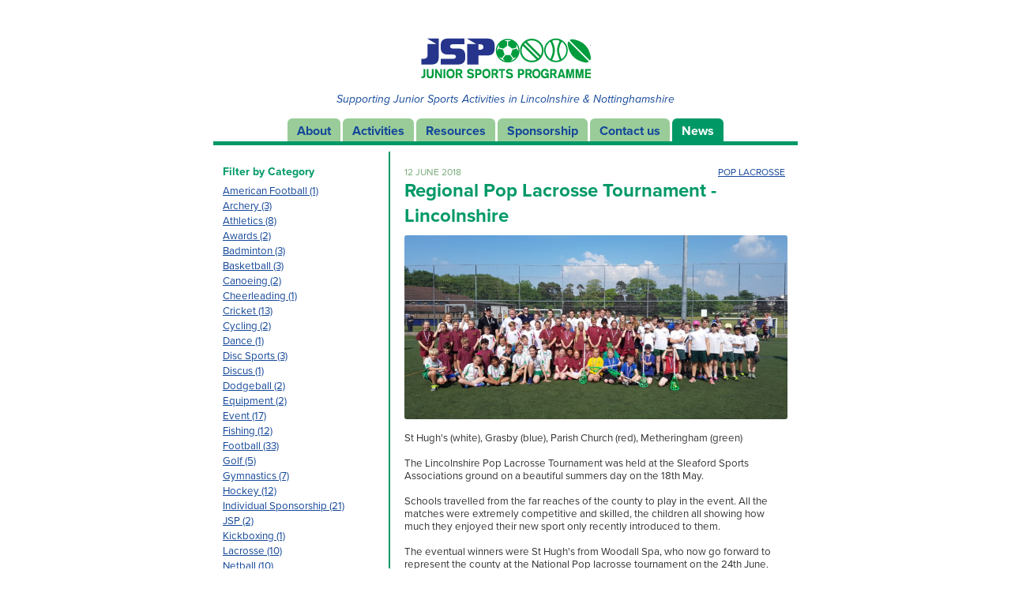

--- FILE ---
content_type: text/html; charset=UTF-8
request_url: https://juniorsport.co.uk/news/post.php?s=2018-06-12-regional-pop-lacrosse-tournament-lincolnshire
body_size: 2793
content:
<!doctype html>
<html>

	<head>
		        <meta charset="utf-8"/>
        
                <title>Pop Lacrosse | Regional Pop Lacrosse Tournament - Lincolnshire | Junior Sports Programme</title>
                        
<meta name="description" content="" />
<meta name="keywords" content="" />
<meta name="robots" content="" />

        <meta property="og:url" content="http://juniorsport.co.uk/news/post.php?s=2018-06-12-regional-pop-lacrosse-tournament-lincolnshire" />
        <meta property="og:image" content="http://juniorsport.co.uk/images/meta/meta-logo.png" />

        <meta name="twitter:url" content="http://juniorsport.co.uk/news/post.php?s=2018-06-12-regional-pop-lacrosse-tournament-lincolnshire" />
        <meta name="twitter:image" content="http://juniorsport.co.uk/images/meta/meta-logo.png" />

        <meta itemprop="image" content="http://juniorsport.co.uk/images/meta/meta-logo.png">

        <!-- Crawlers -->
        <meta name="rating" content="general" />
        <meta name="revisit-after" content="1 Month" />
        <!-- ./Crawlers -->

        <!-- Devices -->
        <meta name="application-name" content="" />
        <meta name="msapplication-config" content="http://juniorsport.co.uk/browserconfig.xml" />

        <link rel="apple-touch-icon-precomposed" href="http://juniorsport.co.uk/images/meta/touch-icon.png" />
        <link rel="icon" type="image/png" href="http://juniorsport.co.uk/images/meta/favicon.png" />

        <link rel="stylesheet" href="https://use.typekit.net/fne4pfo.css">

		<!--[if gte IE 9]><!-->
		<link rel="stylesheet" media="screen" href="/css/screen.css?=9624" />
		<!--<![endif]-->

		<!--[if lt IE 9]>
		<script src="http://html5shim.googlecode.com/svn/trunk/html5.js"></script>
		<link rel="stylesheet" media="screen" href="css/ie_lte8.css"/>
		<![endif]-->
		<!--[if lt IE 8]>
		<link rel="stylesheet" media="screen" href="/css/ie_lte7.css"/>
		<![endif]-->	</head>
	<body>
		<div class="wrapper">
			
						<div class="header">
				<a href="/" class="img-button logo" title="Junior Sports Programme Trust">Logo</a>
				
				<span class="strapline">Supporting Junior Sports Activities in Lincolnshire & Nottinghamshire</span>
				
				
    <!-- Primary Navigation -->
    <nav class="primary-nav">

        <ul class="nav-list">


<li class="nav-item">
    <a href="/" class="nav-url">
        About
    </a>
</li>



<li class="nav-item">
    <a href="/activities.php" class="nav-url">
        Activities
    </a>
</li>



<li class="nav-item">
    <a href="/resources/" class="nav-url">
        Resources
    </a>
</li>



<li class="nav-item">
    <a href="/become-a-sponsor/" class="nav-url">
        Sponsorship
    </a>
</li>



<li class="nav-item">
    <a href="/contact-us.php" class="nav-url">
        Contact us
    </a>
</li>



<li class="nav-item">
    <a href="/news/" class="nav-url active">
        News
    </a>
</li>


        </ul>

    </nav>
    <!-- ./Primary Navigation -->
				
				<div class="rule"></div>
			</div>
			
						<div class="secondary-nav">
				
				<div class="filters">

    			
<h3>Filter by Category</h3>
<ul>

    <li><a href="archive.php?cat=american-football">American Football (1)</a></li>

    <li><a href="archive.php?cat=archery">Archery (3)</a></li>

    <li><a href="archive.php?cat=athletics">Athletics (8)</a></li>

    <li><a href="archive.php?cat=awards">Awards (2)</a></li>

    <li><a href="archive.php?cat=badminton">Badminton (3)</a></li>

    <li><a href="archive.php?cat=basketball">Basketball (3)</a></li>

    <li><a href="archive.php?cat=canoeing">Canoeing (2)</a></li>

    <li><a href="archive.php?cat=cheerleading">Cheerleading (1)</a></li>

    <li><a href="archive.php?cat=cricket">Cricket (13)</a></li>

    <li><a href="archive.php?cat=cycling">Cycling (2)</a></li>

    <li><a href="archive.php?cat=dance">Dance (1)</a></li>

    <li><a href="archive.php?cat=disc-sports">Disc Sports (3)</a></li>

    <li><a href="archive.php?cat=discus">Discus (1)</a></li>

    <li><a href="archive.php?cat=dodgeball">Dodgeball (2)</a></li>

    <li><a href="archive.php?cat=equipment">Equipment (2)</a></li>

    <li><a href="archive.php?cat=event">Event (17)</a></li>

    <li><a href="archive.php?cat=fishing">Fishing (12)</a></li>

    <li><a href="archive.php?cat=football">Football (33)</a></li>

    <li><a href="archive.php?cat=golf">Golf (5)</a></li>

    <li><a href="archive.php?cat=gymnastics">Gymnastics (7)</a></li>

    <li><a href="archive.php?cat=hockey">Hockey (12)</a></li>

    <li><a href="archive.php?cat=individual-sponsorship">Individual Sponsorship (21)</a></li>

    <li><a href="archive.php?cat=jsp">JSP (2)</a></li>

    <li><a href="archive.php?cat=kickboxing">Kickboxing (1)</a></li>

    <li><a href="archive.php?cat=lacrosse">Lacrosse (10)</a></li>

    <li><a href="archive.php?cat=netball">Netball (10)</a></li>

    <li><a href="archive.php?cat=pop-lacrosse">Pop Lacrosse (35)</a></li>

    <li><a href="archive.php?cat=rowing">Rowing (4)</a></li>

    <li><a href="archive.php?cat=rugby">Rugby (8)</a></li>

    <li><a href="archive.php?cat=shooting">Shooting (5)</a></li>

    <li><a href="archive.php?cat=show-jumping">Show Jumping (1)</a></li>

    <li><a href="archive.php?cat=squash">Squash (4)</a></li>

    <li><a href="archive.php?cat=swimming">Swimming (16)</a></li>

    <li><a href="archive.php?cat=table-tennis">Table Tennis (3)</a></li>

    <li><a href="archive.php?cat=tae-kwan-do">Tae Kwan Do (3)</a></li>

    <li><a href="archive.php?cat=tag-rugby">Tag Rugby (2)</a></li>

    <li><a href="archive.php?cat=ten-pin-bowling">Ten Pin Bowling (2)</a></li>

    <li><a href="archive.php?cat=tennis">Tennis (16)</a></li>

    <li><a href="archive.php?cat=tri-golf">Tri Golf (1)</a></li>

    <li><a href="archive.php?cat=triathlon">Triathlon (2)</a></li>

    <li><a href="archive.php?cat=ultimate-frisbee">Ultimate Frisbee (2)</a></li>

    <li><a href="archive.php?cat=kin-ball">Kin Ball (7)</a></li>
</ul>                
				</div>

                




<a class="c-lottery" href="https://www.nklottery.co.uk/support/the-junior-sports-programme-trust-limited">
    <img class="c-lottery__logo" src="/images/nkdc.png" srcset="/images/nkdc.png x1, /images/nkdc@2x.png 2x, /images/nkdc@3x.png 3x" alt="NKDC Lottery" />
    <span class="c-lottery__title">
        Click to join
    </span>
    <span class="c-lottery__copy">
        Just £1 a week helps us and gives you a chance to win £25,000
    </span>
</a>

                <a class="follow-us" target="_blank" title="Follow us on facebook" href="https://www.facebook.com/JuniorSportsProgramme/"><img alt="Follow us on facebook" src="/images/FindUs-FB-RGB.svg" border=0></a>		
			</div>					
			
			<div class="news-content-wrapper">
				<div class="content">
        		    <div class="post">
        		    	<article class="news-article">
	<time class="date" datetime="2018-06-12 09:36:00">
            12 June 2018 
    </time>
    
        <span class="sport-category">
                <a href="archive.php?cat=pop-lacrosse">Pop Lacrosse</a></span>
    
    <h2 class="headline">Regional Pop Lacrosse Tournament - Lincolnshire</h2>
    
    <div class="social-sharing">
		<span class='st_email' displayText='Email'></span><span  class='st_twitter' displayText='Tweet'></span><span  class='st_facebook' displayText='Facebook'></span><span  class='st_linkedin' displayText='LinkedIn'></span><span  class='st_sharethis' displayText='ShareThis'></span>
	</div>
    
    
    
    
    
        <div>
            <img src="/admin/resources/pop-lacrosse-lincs.jpg" alt="Regional Pop Lacrosse Tournament - Lincolnshire" />
            <caption>St Hugh's (white), Grasby (blue), Parish Church (red), Metheringham (green)</caption>
        </div>
    
    
    <div class="description e-content article-body">
    	<p>The Lincolnshire Pop Lacrosse Tournament was held at the Sleaford Sports Associations ground on a beautiful summers day on the 18th May.</p><p>Schools travelled from the far reaches of the county to play in the event. All the matches were extremely competitive and skilled, the children all showing how much they enjoyed their new sport only recently introduced to them.</p><p>The eventual winners were St Hugh's from Woodall Spa, who now go forward to represent the county at the National Pop lacrosse tournament on the 24th June. Second place ,only on goal difference was Grasby Primary school, and third Parish Church from Gainsborough. All received medals provided by the Junior Sports Programme Trust and participation certificates, the trust also also paying for the facilities hire.</p> The schools who took part all expressed an interest in local tournaments in each district, and the future growth and participation and of their new sport in their area.
    </div>
    
</article>        		    </div>		
                </div>
			</div>
			
						<div class="footer">
				
				<div class="image-strip"></div>
				
				
    <!-- Footer Navigation -->
    <nav class="primary-nav">

        <ul class="nav-list">


<li class="nav-item">
    <a href="/" class="nav-url">
        About
    </a>
</li>



<li class="nav-item">
    <a href="/resources/" class="nav-url">
        Resources
    </a>
</li>



<li class="nav-item">
    <a href="/become-a-sponsor/" class="nav-url">
        Sponsorship
    </a>
</li>



<li class="nav-item">
    <a href="/news/" class="nav-url">
        News
    </a>
</li>



<li class="nav-item">
    <a href="/contact-us" class="nav-url">
        Contact us
    </a>
</li>



<li class="nav-item">
    <a href="/privacy-policy" class="nav-url">
        Privacy policy
    </a>
</li>


        </ul>

    </nav>
    <!-- ./Footer Navigation -->

            <p>
                The Junior Sports Programme is operated by The Junior Sports Programme Trust Ltd. Registered in England No. 6644934. Registered Office: 28 Carre Street, Sleaford, Lincoln, NG34 7TR. Registered Charity No. 1126453.
            </p>
			<p>
                Website sponsored by Hodgson Brothers LLP.
                <br>
                &copy;2002-2026 The Junior Sports Programme Trust Ltd. All rights reserved worldwide.
            </p>
			</div>

            		</div><!-- end .wrapper -->
	</body>
</html>

--- FILE ---
content_type: text/css
request_url: https://juniorsport.co.uk/css/screen.css?=9624
body_size: 2332
content:
html{-webkit-text-size-adjust:100%}html,body,div,span,applet,object,iframe,h1,h2,h3,h4,h5,h6,p,blockquote,pre,a,abbr,acronym,address,big,cite,code,del,dfn,em,img,ins,kbd,q,s,samp,small,strike,strong,sub,sup,tt,var,b,u,i,center,dl,dt,dd,ol,ul,li,fieldset,form,label,legend,table,caption,tbody,tfoot,thead,tr,th,td,article,aside,canvas,details,embed,figure,figcaption,footer,header,hgroup,menu,nav,output,ruby,section,summary,time,mark,audio,video{margin:0;padding:0;border:0;font-size:100%;font:inherit;vertical-align:baseline}body{font-size:62.5%}article,aside,details,figcaption,figure,footer,header,hgroup,menu,nav,section{display:block}body{line-height:1}ol,ul{list-style:none}blockquote,q{quotes:none}blockquote:before,blockquote:after{content:"";content:none}q:before,q:after{content:"";content:none}table{border-collapse:collapse;border-spacing:0}textarea,input{outline:none}body{font-family:"proxima-nova",Geneva,Arial,Helvetica,san-serif;color:#333}h1,h2,h3,h4,h5,h6{font-family:"proxima-nova",Geneva,Arial,Helvetica,san-serif;color:#096;font-weight:bold}h1{font-size:18pt;line-height:24pt;text-transform:uppercase;margin-bottom:12pt}h2{font-size:18pt;line-height:24pt}h3{font-size:16pt;line-height:18pt}h4{font-size:14pt;line-height:16pt}h5{font-size:12pt;line-height:14pt}h6{font-size:11pt;line-height:12pt}hr{border:none;background-color:#9c9;width:100%;height:1px;margin:12pt 0}p{font-size:10pt;line-height:12pt;margin-bottom:12pt}blockquote{font-size:10pt;line-height:12pt;font-style:italic;border-left:3px solid #7b7;margin:24px;padding-left:12px}strong,b{font-weight:700}em,i{font-style:italic}a{color:#144799}a:hover{color:#1d66dd}ul,ol{margin-top:12pt;margin-bottom:12pt}ul li,ol li{font-size:10pt;line-height:12pt;margin-top:6pt;margin-bottom:6pt}ul li{list-style-type:square}ol li{list-style-type:lower-alpha}img{display:block;max-width:100%}table{border:1px solid #7b7;font-size:10pt;line-height:12pt}table tr th,table tr td{padding:9px}table th{font-weight:600;background-color:#9c9;border:1px solid #096}table td{border:1px solid #7b7}.wrapper{position:relative;width:740px;margin:0 auto}.img-button{display:inline-block;text-indent:100%;white-space:nowrap;overflow:hidden}.button{background-color:#096;color:#fff;text-decoration:none;font-size:11pt;line-height:14pt;padding:9px 12px;border:none;border-radius:6px;font-weight:600;display:inline-block;margin-right:6px;margin-bottom:6px;cursor:pointer}.button:hover{color:#fff;background-color:#009940}.button--blue{background-color:#144799;color:#fff;text-decoration:none;font-size:11pt;line-height:14pt;padding:9px 12px;border:none;border-radius:6px;font-weight:600;display:inline-block;margin-left:-1px;margin-right:6px;margin-bottom:6px;cursor:pointer;min-width:110px;text-align:center}.button--blue:hover{color:#fff;background-color:#113d82}.button--orange{background-color:#ed8e09;color:#fff;text-decoration:none;font-size:11pt;line-height:14pt;padding:9px 12px;border:none;border-radius:6px;font-weight:600;display:inline-block;margin-right:6px;margin-bottom:6px;cursor:pointer;min-width:110px;text-align:center}.button--orange:hover{color:#fff;background-color:#d47f08}.button-sml{background-color:#fff;color:#096;text-decoration:none;padding:6px 9px;margin-bottom:18px;border:1px solid #096;border-radius:3px;display:inline-block;cursor:pointer}.button-sml:hover{background-color:#009940;color:#fff}.registered{display:block;font-size:8pt;line-height:11pt;font-style:italic;padding-right:20px;color:gray}.paypal-logo{margin-bottom:15px;max-width:150px;opacity:.7}.paypal-logo:hover{opacity:1}.follow-us{display:block;border-radius:5px;border:1px solid rgba(53,119,234,.5);margin-top:20px;padding:8px 15px;width:120px}.follow-us:hover{background-color:rgba(53,119,234,.1)}.c-lottery{display:block;border-radius:5px;background-color:#3aab93;margin-top:-10px;padding:15px;width:122px;text-decoration:none}.c-lottery:hover{background-color:#49d5b8}.c-lottery__logo{display:block;margin-bottom:15px}.c-lottery__title,.c-lottery__copy{display:block;color:#fff}.c-lottery__title{margin-bottom:10px;font-size:12pt;line-height:14pt;font-weight:bold;text-transform:uppercase}.c-lottery__copy{font-size:10pt;line-height:12pt}.header{display:block;float:left;margin-left:0;margin-right:-100%;width:100%;text-align:center;margin-top:18px}.header .logo{background-image:url("/images/graphics/junior-sports-programme-wide.png");width:215px;height:52px;margin-top:30px;background-repeat:no-repeat;display:inline-block}.header .strapline{font-style:italic;color:#144799;display:block;margin:16px 0;font-size:10.5pt;line-height:12pt}.header .primary-nav .nav-list{margin:0}.header .primary-nav .nav-item{display:inline-block;margin:0}.header .primary-nav .nav-url{display:block;text-decoration:none;background-color:#9c9;border-radius:6px 6px 0 0;padding:8px 12px 6px;font-size:12pt;line-height:12pt;color:#144799;font-weight:bold}.header .primary-nav .nav-url:hover{background-color:#7b7}.header .primary-nav .active{color:#fff;background-color:#096}.header .primary-nav .active:hover{background-color:#096}.header .rule{border-bottom:#096 5px solid;margin-top:-1px;width:100%;margin-bottom:8px;position:relative;z-index:1000}.c-banner{display:block;float:left;clear:both;margin-top:-8px;margin-bottom:8px;min-height:248px;background-color:#efefef}.c-banner__img{object-fit:cover}.secondary-nav{display:block;float:left;margin-left:0;margin-right:-100%;width:28.5%;clear:both;margin-bottom:8px;padding:18px 12px}.secondary-nav h3{color:#096;font-size:10.5pt;line-height:12pt;margin-bottom:8px}.secondary-nav .nav-list,.secondary-nav .filters ul{margin:0 0 30px}.secondary-nav .nav-item,.secondary-nav .filters ul li{list-style:none;margin:3px 0}.secondary-nav .nav-url--section{display:block;padding-top:8px;color:#096;font-size:10.5pt;line-height:12pt;font-weight:bold;text-decoration:none}.secondary-nav .nav-historic .nav-item{display:inline-block;margin-right:12px;width:30px;text-align:center}.secondary-nav .nav-list__level-2{margin:0 0 0 16px}.secondary-nav .nav-list__level-2 .nav-item{list-style:disc;margin-left:12px}.content-wrapper,.news-content-wrapper{display:block;float:left;margin-left:30%;margin-right:-100%;width:70%;border-left:2px #096 solid;background-color:#fff;margin-bottom:8px}.content-wrapper .content,.news-content-wrapper .content{padding:18px;font-size:10pt;line-height:12pt;min-height:420px}.content-wrapper .content ul,.content-wrapper .content ol,.news-content-wrapper .content ul,.news-content-wrapper .content ol{margin-left:39px}.news-content-wrapper{min-height:1000px}.opportunities{margin:0 !important}.opportunity{list-style:none;margin:0;overflow:auto}.opportunity .tab{float:right;display:inline-block;width:400px;color:#333}.opportunity .club strong{color:#096}.c-announce{margin-top:15px}.c-announce__title{margin-bottom:15px;color:#a8201a}.c-announce__copy{margin-bottom:20px}.c-announce__actions .button{background-color:#a8201a}.c-announce__actions .button:hover{background-color:#921c17}.news-archives-menu{border:1px solid #9c9;padding:12px 8px;margin-right:30px;border-radius:3px;margin-bottom:24px;margin-top:0}.news-article-list{margin:0 !important}.news-article-list .news-article-item{margin-bottom:12pt;border-bottom:1px solid #9c9;list-style:none}.news-article .article-body{font-size:10pt;line-height:12pt}.news-article .news-article-url{color:#333;text-decoration:none}.news-article .date,.news-article .sport-category{text-transform:uppercase;margin-bottom:6px;font-size:9pt;line-height:12pt;margin:0;padding:0}.news-article .date{color:#7a7;float:left}.news-article .sport-category{color:#144799;font-weight:500;float:right}.news-article .headline{clear:both;line-height:24pt}.news-article img{border-radius:3px;margin:6pt 0 12pt;max-width:485px}.news-article .article-body{margin:12pt 0}.news-article .excerpt{color:#333}.news-article .news-article-url:hover{color:#333}.paging{font-size:10pt;line-height:12pt}.list-of-links{margin:0 !important}.list-of-links .link-item{list-style:none;margin-bottom:12pt}.list-of-links .link-heading{font-size:12pt;line-height:14pt}.list-of-links .link-url{display:block}.button-list{margin:10px 0 !important}.button-list .button-list__item{display:block;list-style:none;margin-bottom:5px}.contact-form .required{color:#c00;font-size:18pt;line-height:14pt;vertical-align:baseline}.contact-form .contact-form-section h3{border-bottom:2px solid #096;padding:6px 6px 4px;text-transform:uppercase;font-size:12pt;line-height:14pt;margin-bottom:12pt}.contact-form .contact-form-section .contact-form__row{margin-left:24px}.contact-form .contact-form__row{padding-bottom:5px;margin-bottom:15px;overflow:auto}.contact-form .contact-form__label{display:block;font-size:12pt;line-height:14pt;padding-top:9px}.contact-form .contact-form__field{display:block;font-family:"proxima-nova",Geneva,Arial,Helvetica,san-serif}.contact-form .contact-form__hint{color:#144799;font-size:10pt;line-height:12pt}.text-field{font-size:12pt;line-height:14pt;border:1px solid #9c9;padding:6px;width:95%}textarea.text-field{min-height:100px;resize:vertical}.c-team-list{margin:0 !important;padding:0 !important;list-style:none}.c-team-list__item{margin:0 0 10px;padding:0;list-style:none}.c-team-list__item:last-child .c-profile{border-bottom:none;margin-bottom:0}.c-profile{display:flex;flex-flow:row wrap;justify-content:flex-start;border-bottom:1px dotted #096;margin-bottom:18px}.c-profile--no-img .c-profile__content{max-width:100%}.c-profile__img{display:block;width:120px;height:120px;margin:5px 20px 40px 0}.c-profile__img img{display:block;width:100%;height:auto}.c-profile__content{max-width:340px}.c-profile__name{margin-bottom:8px}.footer{display:block;float:left;margin-left:0;margin-right:-100%;width:100%;clear:both;border-top:#096 5px solid;text-align:center;font-size:6pt;line-height:8pt;color:#7a7}.footer .nav-list{display:block;margin:0 6px}.footer .nav-list .nav-item{display:inline-block;list-style:none}.footer .nav-list .nav-url{border-right:1px solid #7a7;margin-right:3px;padding-right:5px}.footer .nav-list .nav-item:last-child .nav-url{border-right:none;margin-right:0;padding-right:0}.footer .image-strip{background-image:url("../images/graphics/footer-banner-2009.jpg");width:740px;height:60px;background-size:740px 60px;background-repeat:none;border-bottom:#096 5px solid;margin-bottom:12px}.footer .social-sharing{margin-bottom:12px}
